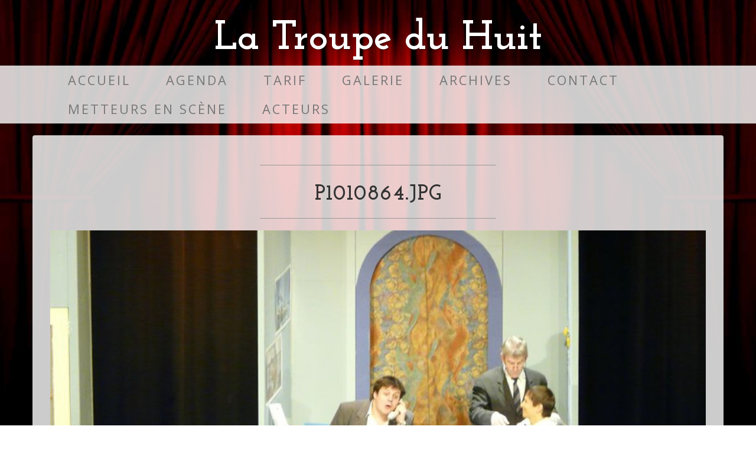

--- FILE ---
content_type: text/html;charset=utf-8
request_url: https://troupedu8.be/galerie/sorry-je-ne-fais-que-passer/P1010864.JPG/view
body_size: 3237
content:
<!DOCTYPE html>
<html xmlns="http://www.w3.org/1999/xhtml" lang="fr" xml:lang="fr">

<head><meta http-equiv="Content-Type" content="text/html; charset=UTF-8" />

    <meta charset="utf-8" />

    <title>P1010864.JPG — La Troupe du Huit</title>

    <!-- Fonts -->
    <link href="//fonts.googleapis.com/css?family=Open+Sans:300italic,400italic,600italic,700italic,800italic,400,300,600,700,800" rel="stylesheet" type="text/css" />
    <link href="//fonts.googleapis.com/css?family=Josefin+Slab:100,300,400,600,700,100italic,300italic,400italic,600italic,700italic" rel="stylesheet" type="text/css" />

    <!-- HTML5 Shim and Respond.js IE8 support of HTML5 elements and media queries -->
    <!-- WARNING: Respond.js doesn't work if you view the page via file:// -->
    <!--[if lt IE 9]>
        <script src="https://oss.maxcdn.com/libs/html5shiv/3.7.0/html5shiv.js"></script>
        <script src="https://oss.maxcdn.com/libs/respond.js/1.4.2/respond.min.js"></script>
    <![endif]-->

<meta property="og:url" content="https://troupedu8.be/galerie/sorry-je-ne-fais-que-passer/P1010864.JPG" /><meta property="twitter:card" content="summary" /><meta property="og:type" content="website" /><meta property="og:article:publisher" content="https://www.facebook.com/troupedu8" /><meta property="og:title" content="P1010864.JPG" /><meta property="twitter:title" content="P1010864.JPG" /><meta property="og:image" content="https://troupedu8.be/galerie/sorry-je-ne-fais-que-passer/P1010864.JPG/@@images/9ca5cf53-616e-413c-9740-e590175a4991.jpeg" /><meta property="og:image:height" content="768" /><meta property="og:image:width" content="1024" /><meta property="og:image" content="https://troupedu8.be/galerie/sorry-je-ne-fais-que-passer/P1010864.JPG/@@images/939c6ed5-e2bf-4ed1-a919-475f727857b4.jpeg" /><meta property="og:image:height" content="450" /><meta property="og:image:width" content="600" /><meta property="twitter:image" content="https://troupedu8.be/galerie/sorry-je-ne-fais-que-passer/P1010864.JPG/@@images/1bd69ef3-bd9f-4974-9965-1bd068b8c6c3.jpeg" /><meta property="og:image" content="https://troupedu8.be/galerie/sorry-je-ne-fais-que-passer/P1010864.JPG/@@images/53240dec-ae87-49df-b92b-66bcc18826f6.jpeg" /><meta property="og:image:height" content="110" /><meta property="og:image:width" content="146" /><meta name="viewport" content="width=device-width, initial-scale=1.0" /><meta name="generator" content="Plone - http://plone.com" /><link rel="canonical" href="https://troupedu8.be/galerie/sorry-je-ne-fais-que-passer/P1010864.JPG" /><link rel="search" href="https://troupedu8.be/@@search" title="Recherche dans ce site" /><link rel="stylesheet" type="text/css" href="https://troupedu8.be/++plone++production/++unique++2020-10-27T15:20:09.579011/default.css" data-bundle="production" /><link rel="stylesheet" type="text/css" href="https://troupedu8.be/collective.js.jqueryui.custom.min.css?version=None" data-bundle="jqueryui" /><link rel="stylesheet" type="text/css" href="https://troupedu8.be/++plone++static/++unique++2020-10-27%2015%3A19%3A30.802834/faceted-navigation-jquery.min.css" data-bundle="faceted-jquery" /><link rel="stylesheet" type="text/css" href="https://troupedu8.be/++plone++static/++unique++2020-10-27%2015%3A19%3A33.117875/faceted-view.min.css" data-bundle="faceted-view" /><link rel="stylesheet" type="text/css" href="https://troupedu8.be/++theme++custom/styles/common-compiled.css" data-bundle="diazo" /><script type="text/javascript">PORTAL_URL = 'https://troupedu8.be';</script><script type="text/javascript" src="https://troupedu8.be/++plone++production/++unique++2020-10-27T15:20:09.579011/default.js" data-bundle="production"></script><script type="text/javascript" src="https://troupedu8.be/collective.js.jqueryui.custom.min.js?version=None" data-bundle="jqueryui"></script><script type="text/javascript" src="https://troupedu8.be/++plone++static/++unique++2020-10-27%2015%3A19%3A30.802834/faceted-navigation-jquery.min.js" data-bundle="faceted-jquery"></script><script type="text/javascript" src="https://troupedu8.be/++plone++static/++unique++2020-10-27%2015%3A19%3A33.117875/faceted-view.min.js" data-bundle="faceted-view"></script><script type="text/javascript">
        jQuery(function($){
            if (typeof($.datepicker) != "undefined"){
              $.datepicker.setDefaults(
                jQuery.extend($.datepicker.regional['fr'],
                {dateFormat: 'dd/mm/yy'}));
            }
        });
        </script></head>

<body id="visual-portal-wrapper" class="frontend icons-on portaltype-image section-galerie site-Plone subsection-sorry-je-ne-fais-que-passer subsection-sorry-je-ne-fais-que-passer-P1010864.JPG template-image_view thumbs-on userrole-anonymous viewpermission-view" dir="ltr" data-i18ncatalogurl="https://troupedu8.be/plonejsi18n" data-view-url="https://troupedu8.be/galerie/sorry-je-ne-fais-que-passer/P1010864.JPG/view" data-pat-plone-modal="{&quot;actionOptions&quot;: {&quot;displayInModal&quot;: false}}" data-portal-url="https://troupedu8.be" data-pat-pickadate="{&quot;date&quot;: {&quot;selectYears&quot;: 200}, &quot;time&quot;: {&quot;interval&quot;: 5 } }" data-base-url="https://troupedu8.be/galerie/sorry-je-ne-fais-que-passer/P1010864.JPG"><!-- plone toolbar --><section id="portal-toolbar"></section><div class="outer-wrapper">
    <div class="container">
      
    </div>

    <div class="search-box hidden-xs">
      
    </div>

    <div class="brand">
      
    La Troupe du Huit
  
    </div>
    <div class="address-bar">
      
    
  
    </div>

    <!-- Navigation -->
    <nav class="navbar navbar-default" role="navigation">
        <div class="container">
            <!-- Brand and toggle get grouped for better mobile display -->
            <div class="navbar-header">
                <button type="button" class="navbar-toggle" data-toggle="collapse" data-target="#bs-example-navbar-collapse-1">
                    <span class="sr-only">Toggle navigation</span>
                    <span class="icon-bar"></span>
                    <span class="icon-bar"></span>
                    <span class="icon-bar"></span>
                </button>
                <!-- navbar-brand is hidden on larger screens, but visible when the menu is collapsed -->
                <a class="navbar-brand" href="#">
                  
    La Troupe du Huit
  
                </a>
                <div class="visible-xs-block mobile-live-search">
                  
                </div>
            </div>
            <!-- Collect the nav links, forms, and other content for toggling -->
            <div class="collapse navbar-collapse" id="bs-example-navbar-collapse-1">
                <!-- <ul class="nav navbar-right hidden-xs ">
                  <li>
                    <div id='portal-searchbox'>
                    </div>
                  </li>
                </ul> -->

                <ul class="nav navbar-nav">
            
              <li id="portaltab-index_html">
                  <a href="https://troupedu8.be" title="">Accueil</a>
              </li>
            
              <li id="portaltab-pieces">
                  <a href="https://troupedu8.be/pieces" title="">Agenda</a>
              </li>
            
              <li id="portaltab-tarif">
                  <a href="https://troupedu8.be/tarif" title="">Tarif</a>
              </li>
            
              <li id="portaltab-galerie" class="selected">
                  <a href="https://troupedu8.be/galerie" title="">Galerie</a>
              </li>
            
              <li id="portaltab-archives">
                  <a href="https://troupedu8.be/archives" title="">Archives</a>
              </li>
            
              <li id="portaltab-contact">
                  <a href="https://troupedu8.be/contact" title="">Contact</a>
              </li>
            
              <li id="portaltab-metteurs-en-scene">
                  <a href="https://troupedu8.be/metteurs-en-scene" title="">Metteurs en scène</a>
              </li>
            
              <li id="portaltab-acteurs">
                  <a href="https://troupedu8.be/acteurs" title="">Acteurs</a>
              </li>
            
        </ul>
            </div>
            <!-- /.navbar-collapse -->
        </div>
        <!-- /.container -->
    </nav>

    <div class="container">
      <div class="row">
            
            
            <div id="above-content-wrapper">
              <div id="above-content">
</div>
            </div>
        </div>
    </div>

    <div class="container">
          <div class="row">
            <aside id="global_statusmessage">
      

      <div>
      </div>
    </aside>
          </div>
          <main id="main-container" class="row row-offcanvas row-offcanvas-right">
            <div id="column1-container">
            </div>
            
    

    <div class="col-xs-12 col-sm-12">
      <div class="row">
        <div class="box">
          <div class="col-xs-12 col-sm-12">
            <article id="content">

          

          <header>
            <div id="viewlet-above-content-title"><span id="social-tags-body" style="display: none" itemscope="" itemtype="http://schema.org/WebPage">
  
</span>
</div>
            
              <hr /><h1 class="documentFirstHeading">P1010864.JPG</h1><hr />

            
            <div id="viewlet-below-content-title">

</div>

            
              

            
          </header>

          <div id="viewlet-above-content-body"></div>
          <div id="content-core">
            

  <figure class="image-product">
    <a class="discreet" href="https://troupedu8.be/galerie/sorry-je-ne-fais-que-passer/P1010864.JPG/image_view_fullscreen">
    <img src="https://troupedu8.be/galerie/sorry-je-ne-fais-que-passer/P1010864.JPG/@@images/5902112d-c495-41c5-ab6e-43133b239565.jpeg" alt="P1010864.JPG" title="P1010864.JPG" height="576" width="768" />
    <figcaption class="discreet">
      <strong class="sr-only">Cliquez pour voir l'image dans sa taille originale…</strong>
      <span>Taille: 109KB</span>
    </figcaption>
    </a>
  </figure>


          </div>
          <div id="viewlet-below-content-body">



    <div class="visualClear"><!-- --></div>

    <div class="documentActions">
        

        

    </div>

</div>

          
        </article>
          </div>
          <div class="clearFix"></div>
        </div>
      </div>
      <section id="viewlet-below-content-body" class="row">
        <div class="">
          <div class="col-xs-12 col-sm-12">
            <div id="viewlet-below-content">




</div>
          </div>
          <div class="clearFix"></div>
        </div>
      </section>
    </div>
  
            <div id="column2-container">
            </div>
          </main>
        </div>

  </div><!-- /.container --><footer id="portal-footer-wrapper">
      <div class="row">
	<div class="col-xs-12">
		
<div class="portletWrapper" id="portletwrapper-706c6f6e652e666f6f746572706f72746c6574730a636f6e746578740a2f506c6f6e650a666f6f746572" data-portlethash="706c6f6e652e666f6f746572706f72746c6574730a636f6e746578740a2f506c6f6e650a666f6f746572">

  

  
    

  <aside class="portlet portletClassic" id="portal-footer-signature">
    <div class="portletContent">
        Développé par <a href="https://inove-it.be" target="_blank">Inove-IT</a>
    </div>
  </aside>


  

</div>


	</div>
</div>

<script defer="defer" src="https://analytics.inove-it.be/script.js" data-website-id="a02ebec6-3cd2-4d1d-8ded-d501fef09ef5"></script>
    </footer><!-- Bootstrap Core JavaScript --><script src="/++theme++custom/scripts/bootstrap.min.js"></script><!-- custom js --><script src="/++theme++custom/scripts/main.js"></script></body>

</html>

--- FILE ---
content_type: application/javascript
request_url: https://troupedu8.be/++theme++custom/scripts/main.js
body_size: 310
content:
$('.carousel').carousel({
        interval: 5000 //changes the speed
    });

var delayTimer;
jQuery('div.faceted-text-widget').each(function(){
  var wid = jQuery(this).attr('id').split('_')[0];
  var input = jQuery("#" + wid);
  var widget = jQuery('#' + wid + '_widget');
  var button = jQuery('input[type=submit]', widget);
  button.hide();
  input.on('input', function() {
    clearTimeout(delayTimer);
    delayTimer = setTimeout(function() {input.change();}, 300);
  });
});
